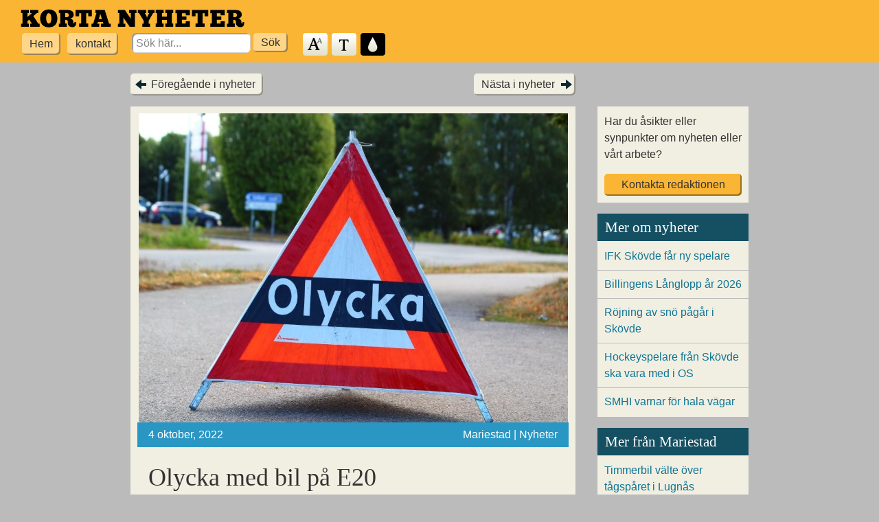

--- FILE ---
content_type: text/html; charset=UTF-8
request_url: https://kortanyheter.se/2022/olycka-med-bil-pa-e20/
body_size: 5729
content:
<!DOCTYPE html>
<!--[if IE 7 ]>    <html lang="sv" dir="ltr" class="no-js ie7 ie"> <![endif]-->
<!--[if IE 8 ]>    <html lang="sv" dir="ltr" class="no-js ie8 ie"> <![endif]-->
<!--[if IE 9 ]>    <html lang="sv" dir="ltr" class="no-js ie9 ie"> <![endif]-->
<!--[if (gt IE 9)|!(IE)]><!--> <html lang="sv" dir="ltr" class="no-js"> <!--<![endif]-->

<head>
	<meta charset="utf-8">

	<title>  Olycka med bil på E20 | Korta Nyheter</title>

	<meta name="description" content="Korta Nyheter &#8211; Lättlästa nyheter från Skövde">
	<meta name="viewport" content="width=device-width, initial-scale=1.0">

	<link rel="profile" href="https://gmpg.org/xfn/11">
	<link rel="pingback" href="https://kortanyheter.se/wp/xmlrpc.php">

				<meta property="og:url" content="https://kortanyheter.se/2022/olycka-med-bil-pa-e20/" />
					<meta property="og:title" content="Olycka med bil på E20" />
					<meta property="og:description" content="Korta Nyheter - Lättlästa nyheter från Skövde" />
					<meta property="og:type" content="article" />
					<meta property="og:image" content="https://storage.googleapis.com/kortanyheter-se/uploads/2019/09/olycka-webb.jpg" />
					<meta property="og:image:height" content="" />
					<meta property="og:image:width" content="" />
					<meta property="fb:app_id" content="411522619231259" />
		
	
	<meta name='robots' content='max-image-preview:large' />
<link rel="alternate" type="application/rss+xml" title="Korta Nyheter &raquo; Webbflöde" href="https://kortanyheter.se/feed/" />
<link rel="alternate" type="application/rss+xml" title="Korta Nyheter &raquo; Kommentarsflöde" href="https://kortanyheter.se/comments/feed/" />
<script>window.mindiusSentryConfig={environment:"production",release:"kortanyheter-se@357b03b",dsn:"https:\/\/9c77c6c3ef2863c7b8cb067619a4e36a@kortanyheter.se\/107111",tunnel:"https:\/\/kortanyheter.se\/wp-json\/mindius-error-reporting\/v1\/report\/",autoSessionTracking:false,denyUrls:[/graph\.facebook\.com/i,/connect\.facebook\.net/i,/extensions\//i,/^chrome:\/\//i,/^resource:\/\//i],beforeSend:function(e,h){return window.mindiusSentryBeforeSend(e,h)}}</script><script src="https://kortanyheter.se/wp-content/mu-plugins/mindius-sentry-client/js/error-reporting.build.js?v=1.3.0" async></script><style id='classic-theme-styles-inline-css' type='text/css'>
/*! This file is auto-generated */
.wp-block-button__link{color:#fff;background-color:#32373c;border-radius:9999px;box-shadow:none;text-decoration:none;padding:calc(.667em + 2px) calc(1.333em + 2px);font-size:1.125em}.wp-block-file__button{background:#32373c;color:#fff;text-decoration:none}
</style>
<style id='global-styles-inline-css' type='text/css'>
:root{--wp--preset--aspect-ratio--square: 1;--wp--preset--aspect-ratio--4-3: 4/3;--wp--preset--aspect-ratio--3-4: 3/4;--wp--preset--aspect-ratio--3-2: 3/2;--wp--preset--aspect-ratio--2-3: 2/3;--wp--preset--aspect-ratio--16-9: 16/9;--wp--preset--aspect-ratio--9-16: 9/16;--wp--preset--color--black: #000000;--wp--preset--color--cyan-bluish-gray: #abb8c3;--wp--preset--color--white: #ffffff;--wp--preset--color--pale-pink: #f78da7;--wp--preset--color--vivid-red: #cf2e2e;--wp--preset--color--luminous-vivid-orange: #ff6900;--wp--preset--color--luminous-vivid-amber: #fcb900;--wp--preset--color--light-green-cyan: #7bdcb5;--wp--preset--color--vivid-green-cyan: #00d084;--wp--preset--color--pale-cyan-blue: #8ed1fc;--wp--preset--color--vivid-cyan-blue: #0693e3;--wp--preset--color--vivid-purple: #9b51e0;--wp--preset--gradient--vivid-cyan-blue-to-vivid-purple: linear-gradient(135deg,rgba(6,147,227,1) 0%,rgb(155,81,224) 100%);--wp--preset--gradient--light-green-cyan-to-vivid-green-cyan: linear-gradient(135deg,rgb(122,220,180) 0%,rgb(0,208,130) 100%);--wp--preset--gradient--luminous-vivid-amber-to-luminous-vivid-orange: linear-gradient(135deg,rgba(252,185,0,1) 0%,rgba(255,105,0,1) 100%);--wp--preset--gradient--luminous-vivid-orange-to-vivid-red: linear-gradient(135deg,rgba(255,105,0,1) 0%,rgb(207,46,46) 100%);--wp--preset--gradient--very-light-gray-to-cyan-bluish-gray: linear-gradient(135deg,rgb(238,238,238) 0%,rgb(169,184,195) 100%);--wp--preset--gradient--cool-to-warm-spectrum: linear-gradient(135deg,rgb(74,234,220) 0%,rgb(151,120,209) 20%,rgb(207,42,186) 40%,rgb(238,44,130) 60%,rgb(251,105,98) 80%,rgb(254,248,76) 100%);--wp--preset--gradient--blush-light-purple: linear-gradient(135deg,rgb(255,206,236) 0%,rgb(152,150,240) 100%);--wp--preset--gradient--blush-bordeaux: linear-gradient(135deg,rgb(254,205,165) 0%,rgb(254,45,45) 50%,rgb(107,0,62) 100%);--wp--preset--gradient--luminous-dusk: linear-gradient(135deg,rgb(255,203,112) 0%,rgb(199,81,192) 50%,rgb(65,88,208) 100%);--wp--preset--gradient--pale-ocean: linear-gradient(135deg,rgb(255,245,203) 0%,rgb(182,227,212) 50%,rgb(51,167,181) 100%);--wp--preset--gradient--electric-grass: linear-gradient(135deg,rgb(202,248,128) 0%,rgb(113,206,126) 100%);--wp--preset--gradient--midnight: linear-gradient(135deg,rgb(2,3,129) 0%,rgb(40,116,252) 100%);--wp--preset--font-size--small: 13px;--wp--preset--font-size--medium: 20px;--wp--preset--font-size--large: 36px;--wp--preset--font-size--x-large: 42px;--wp--preset--spacing--20: 0.44rem;--wp--preset--spacing--30: 0.67rem;--wp--preset--spacing--40: 1rem;--wp--preset--spacing--50: 1.5rem;--wp--preset--spacing--60: 2.25rem;--wp--preset--spacing--70: 3.38rem;--wp--preset--spacing--80: 5.06rem;--wp--preset--shadow--natural: 6px 6px 9px rgba(0, 0, 0, 0.2);--wp--preset--shadow--deep: 12px 12px 50px rgba(0, 0, 0, 0.4);--wp--preset--shadow--sharp: 6px 6px 0px rgba(0, 0, 0, 0.2);--wp--preset--shadow--outlined: 6px 6px 0px -3px rgba(255, 255, 255, 1), 6px 6px rgba(0, 0, 0, 1);--wp--preset--shadow--crisp: 6px 6px 0px rgba(0, 0, 0, 1);}:where(.is-layout-flex){gap: 0.5em;}:where(.is-layout-grid){gap: 0.5em;}body .is-layout-flex{display: flex;}.is-layout-flex{flex-wrap: wrap;align-items: center;}.is-layout-flex > :is(*, div){margin: 0;}body .is-layout-grid{display: grid;}.is-layout-grid > :is(*, div){margin: 0;}:where(.wp-block-columns.is-layout-flex){gap: 2em;}:where(.wp-block-columns.is-layout-grid){gap: 2em;}:where(.wp-block-post-template.is-layout-flex){gap: 1.25em;}:where(.wp-block-post-template.is-layout-grid){gap: 1.25em;}.has-black-color{color: var(--wp--preset--color--black) !important;}.has-cyan-bluish-gray-color{color: var(--wp--preset--color--cyan-bluish-gray) !important;}.has-white-color{color: var(--wp--preset--color--white) !important;}.has-pale-pink-color{color: var(--wp--preset--color--pale-pink) !important;}.has-vivid-red-color{color: var(--wp--preset--color--vivid-red) !important;}.has-luminous-vivid-orange-color{color: var(--wp--preset--color--luminous-vivid-orange) !important;}.has-luminous-vivid-amber-color{color: var(--wp--preset--color--luminous-vivid-amber) !important;}.has-light-green-cyan-color{color: var(--wp--preset--color--light-green-cyan) !important;}.has-vivid-green-cyan-color{color: var(--wp--preset--color--vivid-green-cyan) !important;}.has-pale-cyan-blue-color{color: var(--wp--preset--color--pale-cyan-blue) !important;}.has-vivid-cyan-blue-color{color: var(--wp--preset--color--vivid-cyan-blue) !important;}.has-vivid-purple-color{color: var(--wp--preset--color--vivid-purple) !important;}.has-black-background-color{background-color: var(--wp--preset--color--black) !important;}.has-cyan-bluish-gray-background-color{background-color: var(--wp--preset--color--cyan-bluish-gray) !important;}.has-white-background-color{background-color: var(--wp--preset--color--white) !important;}.has-pale-pink-background-color{background-color: var(--wp--preset--color--pale-pink) !important;}.has-vivid-red-background-color{background-color: var(--wp--preset--color--vivid-red) !important;}.has-luminous-vivid-orange-background-color{background-color: var(--wp--preset--color--luminous-vivid-orange) !important;}.has-luminous-vivid-amber-background-color{background-color: var(--wp--preset--color--luminous-vivid-amber) !important;}.has-light-green-cyan-background-color{background-color: var(--wp--preset--color--light-green-cyan) !important;}.has-vivid-green-cyan-background-color{background-color: var(--wp--preset--color--vivid-green-cyan) !important;}.has-pale-cyan-blue-background-color{background-color: var(--wp--preset--color--pale-cyan-blue) !important;}.has-vivid-cyan-blue-background-color{background-color: var(--wp--preset--color--vivid-cyan-blue) !important;}.has-vivid-purple-background-color{background-color: var(--wp--preset--color--vivid-purple) !important;}.has-black-border-color{border-color: var(--wp--preset--color--black) !important;}.has-cyan-bluish-gray-border-color{border-color: var(--wp--preset--color--cyan-bluish-gray) !important;}.has-white-border-color{border-color: var(--wp--preset--color--white) !important;}.has-pale-pink-border-color{border-color: var(--wp--preset--color--pale-pink) !important;}.has-vivid-red-border-color{border-color: var(--wp--preset--color--vivid-red) !important;}.has-luminous-vivid-orange-border-color{border-color: var(--wp--preset--color--luminous-vivid-orange) !important;}.has-luminous-vivid-amber-border-color{border-color: var(--wp--preset--color--luminous-vivid-amber) !important;}.has-light-green-cyan-border-color{border-color: var(--wp--preset--color--light-green-cyan) !important;}.has-vivid-green-cyan-border-color{border-color: var(--wp--preset--color--vivid-green-cyan) !important;}.has-pale-cyan-blue-border-color{border-color: var(--wp--preset--color--pale-cyan-blue) !important;}.has-vivid-cyan-blue-border-color{border-color: var(--wp--preset--color--vivid-cyan-blue) !important;}.has-vivid-purple-border-color{border-color: var(--wp--preset--color--vivid-purple) !important;}.has-vivid-cyan-blue-to-vivid-purple-gradient-background{background: var(--wp--preset--gradient--vivid-cyan-blue-to-vivid-purple) !important;}.has-light-green-cyan-to-vivid-green-cyan-gradient-background{background: var(--wp--preset--gradient--light-green-cyan-to-vivid-green-cyan) !important;}.has-luminous-vivid-amber-to-luminous-vivid-orange-gradient-background{background: var(--wp--preset--gradient--luminous-vivid-amber-to-luminous-vivid-orange) !important;}.has-luminous-vivid-orange-to-vivid-red-gradient-background{background: var(--wp--preset--gradient--luminous-vivid-orange-to-vivid-red) !important;}.has-very-light-gray-to-cyan-bluish-gray-gradient-background{background: var(--wp--preset--gradient--very-light-gray-to-cyan-bluish-gray) !important;}.has-cool-to-warm-spectrum-gradient-background{background: var(--wp--preset--gradient--cool-to-warm-spectrum) !important;}.has-blush-light-purple-gradient-background{background: var(--wp--preset--gradient--blush-light-purple) !important;}.has-blush-bordeaux-gradient-background{background: var(--wp--preset--gradient--blush-bordeaux) !important;}.has-luminous-dusk-gradient-background{background: var(--wp--preset--gradient--luminous-dusk) !important;}.has-pale-ocean-gradient-background{background: var(--wp--preset--gradient--pale-ocean) !important;}.has-electric-grass-gradient-background{background: var(--wp--preset--gradient--electric-grass) !important;}.has-midnight-gradient-background{background: var(--wp--preset--gradient--midnight) !important;}.has-small-font-size{font-size: var(--wp--preset--font-size--small) !important;}.has-medium-font-size{font-size: var(--wp--preset--font-size--medium) !important;}.has-large-font-size{font-size: var(--wp--preset--font-size--large) !important;}.has-x-large-font-size{font-size: var(--wp--preset--font-size--x-large) !important;}
:where(.wp-block-post-template.is-layout-flex){gap: 1.25em;}:where(.wp-block-post-template.is-layout-grid){gap: 1.25em;}
:where(.wp-block-columns.is-layout-flex){gap: 2em;}:where(.wp-block-columns.is-layout-grid){gap: 2em;}
:root :where(.wp-block-pullquote){font-size: 1.5em;line-height: 1.6;}
</style>
<link rel='stylesheet' id='lgljl-magnific-popup-css' href='https://kortanyheter.se/wp-content/plugins/lucid-gallery-lightbox/css/magnific-popup.min.css?ver=2.6.0' type='text/css' media='all' />
<link rel='stylesheet' id='blackwhite_theme-css' href='https://kortanyheter.se/wp-content/themes/blackwhite-wp/css/theme.min-2015-10-12.css' type='text/css' media='all' />
<script type="text/javascript" src="https://kortanyheter.se/wp-content/themes/blackwhite-wp/js/modernizr-2014-06-10.js" id="modernizr-js"></script>
<script type="text/javascript" src="https://kortanyheter.se/wp/wp-includes/js/jquery/jquery.min.js?ver=3.7.1" id="jquery-core-js"></script>
<link rel="https://api.w.org/" href="https://kortanyheter.se/wp-json/" /><link rel="alternate" title="JSON" type="application/json" href="https://kortanyheter.se/wp-json/wp/v2/posts/40639" /><link rel="EditURI" type="application/rsd+xml" title="RSD" href="https://kortanyheter.se/wp/xmlrpc.php?rsd" />
<link rel="canonical" href="https://kortanyheter.se/2022/olycka-med-bil-pa-e20/" />
<link rel='shortlink' href='https://kortanyheter.se/?p=40639' />
</head>


<body class="post-template-default single single-post postid-40639 single-format-standard">

	<header class="site-header">
		<a href="#main" class="skiplink visuallyhidden">Hoppa till huvudinnehållet</a>
		
		<a href="https://kortanyheter.se/" title="Till startsidan" id="logo"><img src="https://kortanyheter.se/wp-content/themes/blackwhite-wp/img/logo.png" alt="Kortanyheter"></a>

		<ul class="toolbar" id="toolbar">
			<li class="menu">
				<ul id="menu-huvudmeny" class="main-menu"><li id="menu-item-113" class="menu-item menu-item-type-custom menu-item-object-custom menu-item-home menu-item-113"><a href="https://kortanyheter.se/">Hem</a></li>
<li id="menu-item-12234" class="menu-item menu-item-type-post_type menu-item-object-page menu-item-12234"><a href="https://kortanyheter.se/om-oss-kontakt/">kontakt</a></li>
</ul>			</li>
			<li class="search">
				
	<form role="search" method="get" id="searchform" action="https://kortanyheter.se/">
		<label for="s" class="visuallyhidden">Search for:</label>
		<input type="search" value="" name="s" id="s" placeholder="Sök här...">
		<input type="submit" id="searchsubmit" class="control-button" value="Sök">
	</form>			</li>
			<li class="styling">
				<ul>
					<li class="control text-size" id="size-toggle"><a href="#textstorlek" title="Ändra textstorlek">Textstorlek</a></li>
					<li class="control serif-type" id="typeface-toggle"><a href="#typsnitt" title="Ändra typsnitt">Typsnitt</a></li>
					<li class="control dark-toggle" id="theme-toggle"><a href="#fargschema" title="Ändra färgschema">Färgschema</a></li>
				</ul>
			</li>
		</ul>
	</header>

	

	<div class="wrapper content">

	<div class="main-content">

		
	<div class="single-post-nav">
		<div class="previous"><a href="https://kortanyheter.se/2022/trygghet-i-grastorp/" rel="prev">Föregående i nyheter</a></div>
		<div class="next"><a href="https://kortanyheter.se/2022/idag-ar-det-kanelbullens-dag/" rel="next">Nästa i nyheter</a></div>
	</div>

	<article id="post-40639" class="post-40639 post type-post status-publish format-standard has-post-thumbnail hentry category-nyheter category-samhalle kommun-mariestad has-thumbnail" role="main">
		<header class="entry-header">
			<figure class="entry-image">
				<img width="625" height="450" src="https://storage.googleapis.com/kortanyheter-se/uploads/2019/09/olycka-webb.jpg" class="attachment-article size-article wp-post-image" alt="" id="article-img" decoding="async" fetchpriority="high" srcset="https://storage.googleapis.com/kortanyheter-se/uploads/2019/09/olycka-webb.jpg 625w, https://storage.googleapis.com/kortanyheter-se/uploads/2019/09/olycka-webb-300x216.jpg 300w, https://storage.googleapis.com/kortanyheter-se/uploads/2019/09/olycka-webb-250x180.jpg 250w, https://storage.googleapis.com/kortanyheter-se/uploads/2019/09/olycka-webb-100x72.jpg 100w" sizes="(max-width: 625px) 100vw, 625px" />
				<p class="article-meta">
					<time datetime="2022-10-04T11:05:58+02:00">4 oktober, 2022</time> <span>Mariestad &#124; Nyheter</span>
				</p>
			</figure>

			<h1 class="entry-title">Olycka med bil på E20</h1>
		</header>

		<div class="entry-content">
			<div class="article-text ">
				<p><b data-stringify-type="bold">Söndagen den 2 oktober körde en bil över på fel sida vägen</b><br />
<b data-stringify-type="bold">och ner i diket på väg E20 mellan Lugnås och Mariestad. </b></p>
<p>Räddningstjänst och polis larmades till olyckan<br />
klockan tjugo i fem på kvällen.<br />
Olyckan skedde längst väg E20 nära Prästkvarn.</p>
<p>Trafiken kunde köra förbi olyckan<br />
åt båda håll utan problem.</p>
<p>Personen som körde bilen<br />
misstänks inte för något brott.</p>
			</div>

					</div>

		<div class="entry-sources"><p><strong style="margin-left:-1px;">Text:</strong> Mikael E<br><strong>Bild:</strong> Christian Svensson /SkaraborgsNyheter<br><strong>Källa:</strong> <a href="https://www.mariestadstidningen.se/2022/10/02/just-nu-singelolycka-pa-e20-utanfor-mariestad-en-person-drabbad/?loggedIn=true" target="_blank">MT</a>, 2 oktober, 2022</p></div>	</article>

	<div class="single-post-nav">
		<div class="previous"><a href="https://kortanyheter.se/2022/trygghet-i-grastorp/" rel="prev">Föregående i nyheter</a></div>
		<div class="next"><a href="https://kortanyheter.se/2022/idag-ar-det-kanelbullens-dag/" rel="next">Nästa i nyheter</a></div>
	</div>


		
	</div>


<aside class="sidebar">

	<div class="contact">
		<p>Har du åsikter eller synpunkter om nyheten eller vårt arbete? <a href="https://kortanyheter.se/om-oss-kontakt/?ref=40639" class="control-button">Kontakta redaktionen</a></p>
	</div>

	
	<div class="article-list related" role="complementary">
		<h3>Mer om nyheter</h3>
		<ul>
					<li><a href="https://kortanyheter.se/2026/ifk-skovde-far-ny-spelare/">IFK Skövde får ny spelare</a></li>
					<li><a href="https://kortanyheter.se/2026/billingens-langlopp-ar-2026/">Billingens Långlopp år 2026</a></li>
					<li><a href="https://kortanyheter.se/2026/rojning-av-sno-pagar-i-skovde/">Röjning av snö pågår i Skövde</a></li>
					<li><a href="https://kortanyheter.se/2026/hockeyspelare-fran-skovde-ska-vara-med-i-os/">Hockeyspelare från Skövde ska vara med i OS</a></li>
					<li><a href="https://kortanyheter.se/2026/smhi-varnar-for-hala-vagar/">SMHI varnar för hala vägar</a></li>
				</ul>
	</div>

	
		<div class="article-list related" role="complementary">
			<h3>Mer från Mariestad</h3>
			<ul>
							<li><a href="https://kortanyheter.se/2024/timmerbil-valte-over-tagsparet-i-lugnas/">Timmerbil välte över tågspåret i Lugnås</a></li>
							<li><a href="https://kortanyheter.se/2024/mariestads-ridklubb-bast-i-sverige/">Mariestads ridklubb bäst i Sverige</a></li>
							<li><a href="https://kortanyheter.se/2023/first-lego-league-har-varit-i-skovde/">First Lego League har varit i Skövde</a></li>
							<li><a href="https://kortanyheter.se/2023/akuten-i-lidkoping-stangs/">Akuten i Lidköping stängs</a></li>
							<li><a href="https://kortanyheter.se/2023/sophamtning-pa-midsommar/">Sophämtning på midsommar</a></li>
						</ul>
		</div>

		
</aside>

	</div><!-- .wrapper .content -->

	<footer class="site-footer">

		<div class="wrapper">

			<ul class="widget-area">
	<li id="text-2" class="widget_text"><h3 class="widget-title">Adress</h3>			<div class="textwidget">Kungsgatan 19
541 31 Skövde
</div>
		</li><li id="text-5" class="widget_text"><h3 class="widget-title">Kontakt</h3>			<div class="textwidget">Tel. 0500-49 74 34
<a href="mailto:korta-nyheter-redaktionen@skovde.se">korta-nyheter-redaktionen@skovde.se</a></div>
		</li><li id="text-4" class="widget_text"><h3 class="widget-title">Ansvarig utgivare</h3>			<div class="textwidget"><p>Mia Gillström.</p>
</div>
		</li></ul>

<ul class="widget-area">
	<li id="text-3" class="widget_text"><h3 class="widget-title">Kortanyheter.se</h3>			<div class="textwidget"><p>Kortanyheter.se är den första tidningen i Sverige på lättläst svenska med lokala nyheter från Skövde.<br />
Korta Nyheter har tidigare skrivit om hela Skaraborg.</p>
<p>Korta Nyheter drivs i ett samarbete med LSS och Daglig Verksamhet i Skövde kommun.</p>
</div>
		</li></ul>

<ul class="widget-area">
	<li id="text-6" class="widget_text"><h3 class="widget-title">Prenumerera</h3>			<div class="textwidget"><p><img loading="lazy" decoding="async" class="alignnone size-full wp-image-41060" style="width: 1.125em; height: 1.125em; vertical-align: middle;" src="https://storage.googleapis.com/kortanyheter-se/uploads/2022/11/rss.png" alt="" width="50" height="50" /> <a style="vertical-align: middle;" href="https://kortanyheter.se/feed/">RSS-flöde för nyheter</a></p>
</div>
		</li></ul>

		</div>

	</footer>

<script type="text/javascript" src="https://kortanyheter.se/wp-content/themes/blackwhite-wp/js/script.min-2021-07-02.js" id="blackwhite_script-js"></script>

</body>
</html>